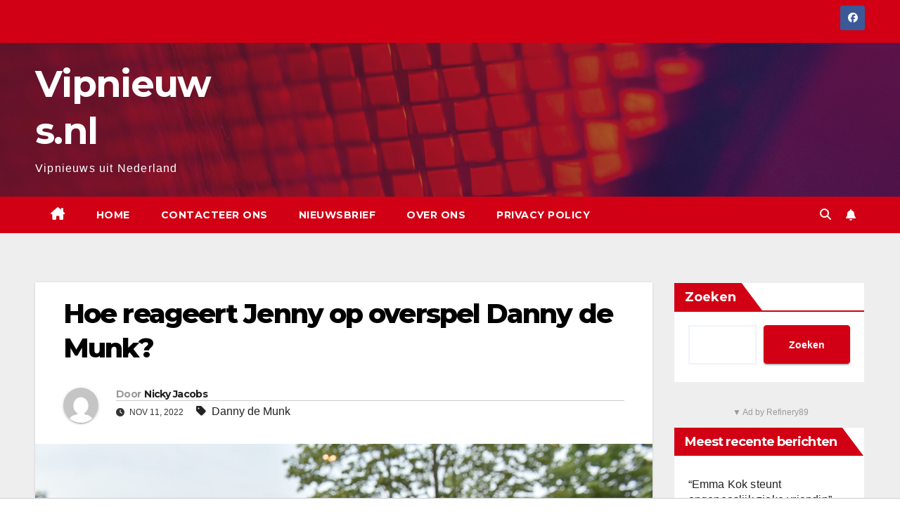

--- FILE ---
content_type: text/html; charset=UTF-8
request_url: https://vipnieuws.nl/hoe-reageert-jenny-op-overspel-danny-de-munk/
body_size: 16298
content:
<!DOCTYPE html>
<html lang="nl-BE">
<head>
<meta charset="UTF-8">
<meta name="viewport" content="width=device-width, initial-scale=1">
<link rel="profile" href="http://gmpg.org/xfn/11">
<meta name='robots' content='index, follow, max-image-preview:large, max-snippet:-1, max-video-preview:-1' />

	<!-- This site is optimized with the Yoast SEO plugin v26.8 - https://yoast.com/product/yoast-seo-wordpress/ -->
	<title>Hoe reageert Jenny op overspel Danny de Munk? - Vipnieuws.nl</title>
	<link rel="canonical" href="https://vipnieuws.nl/hoe-reageert-jenny-op-overspel-danny-de-munk/" />
	<meta property="og:locale" content="nl_BE" />
	<meta property="og:type" content="article" />
	<meta property="og:title" content="Hoe reageert Jenny op overspel Danny de Munk? - Vipnieuws.nl" />
	<meta property="og:description" content="Hoe reageert Jenny op overspel Danny de Munk?" />
	<meta property="og:url" content="https://vipnieuws.nl/hoe-reageert-jenny-op-overspel-danny-de-munk/" />
	<meta property="og:site_name" content="Vipnieuws.nl" />
	<meta property="article:published_time" content="2022-11-11T06:00:00+00:00" />
	<meta property="og:image" content="https://vipnieuws.nl/wp-content/uploads/2022/05/DSC_8464.jpg" />
	<meta property="og:image:width" content="1920" />
	<meta property="og:image:height" content="1282" />
	<meta property="og:image:type" content="image/jpeg" />
	<meta name="author" content="Nicky Jacobs" />
	<meta name="twitter:card" content="summary_large_image" />
	<meta name="twitter:label1" content="Geschreven door" />
	<meta name="twitter:data1" content="Nicky Jacobs" />
	<meta name="twitter:label2" content="Geschatte leestijd" />
	<meta name="twitter:data2" content="1 minuut" />
	<script type="application/ld+json" class="yoast-schema-graph">{"@context":"https://schema.org","@graph":[{"@type":"Article","@id":"https://vipnieuws.nl/hoe-reageert-jenny-op-overspel-danny-de-munk/#article","isPartOf":{"@id":"https://vipnieuws.nl/hoe-reageert-jenny-op-overspel-danny-de-munk/"},"author":{"name":"Nicky Jacobs","@id":"https://vipnieuws.nl/#/schema/person/dffc504e569609f5980eced3b50fb283"},"headline":"Hoe reageert Jenny op overspel Danny de Munk?","datePublished":"2022-11-11T06:00:00+00:00","mainEntityOfPage":{"@id":"https://vipnieuws.nl/hoe-reageert-jenny-op-overspel-danny-de-munk/"},"wordCount":128,"image":{"@id":"https://vipnieuws.nl/hoe-reageert-jenny-op-overspel-danny-de-munk/#primaryimage"},"thumbnailUrl":"https://vipnieuws.nl/wp-content/uploads/2022/05/DSC_8464.jpg","keywords":["Danny de Munk"],"articleSection":["Nieuws"],"inLanguage":"nl-BE"},{"@type":"WebPage","@id":"https://vipnieuws.nl/hoe-reageert-jenny-op-overspel-danny-de-munk/","url":"https://vipnieuws.nl/hoe-reageert-jenny-op-overspel-danny-de-munk/","name":"Hoe reageert Jenny op overspel Danny de Munk? - Vipnieuws.nl","isPartOf":{"@id":"https://vipnieuws.nl/#website"},"primaryImageOfPage":{"@id":"https://vipnieuws.nl/hoe-reageert-jenny-op-overspel-danny-de-munk/#primaryimage"},"image":{"@id":"https://vipnieuws.nl/hoe-reageert-jenny-op-overspel-danny-de-munk/#primaryimage"},"thumbnailUrl":"https://vipnieuws.nl/wp-content/uploads/2022/05/DSC_8464.jpg","datePublished":"2022-11-11T06:00:00+00:00","author":{"@id":"https://vipnieuws.nl/#/schema/person/dffc504e569609f5980eced3b50fb283"},"breadcrumb":{"@id":"https://vipnieuws.nl/hoe-reageert-jenny-op-overspel-danny-de-munk/#breadcrumb"},"inLanguage":"nl-BE","potentialAction":[{"@type":"ReadAction","target":["https://vipnieuws.nl/hoe-reageert-jenny-op-overspel-danny-de-munk/"]}]},{"@type":"ImageObject","inLanguage":"nl-BE","@id":"https://vipnieuws.nl/hoe-reageert-jenny-op-overspel-danny-de-munk/#primaryimage","url":"https://vipnieuws.nl/wp-content/uploads/2022/05/DSC_8464.jpg","contentUrl":"https://vipnieuws.nl/wp-content/uploads/2022/05/DSC_8464.jpg","width":1920,"height":1282,"caption":"Foto: Peter De Smedt"},{"@type":"BreadcrumbList","@id":"https://vipnieuws.nl/hoe-reageert-jenny-op-overspel-danny-de-munk/#breadcrumb","itemListElement":[{"@type":"ListItem","position":1,"name":"Home","item":"https://vipnieuws.nl/"},{"@type":"ListItem","position":2,"name":"Hoe reageert Jenny op overspel Danny de Munk?"}]},{"@type":"WebSite","@id":"https://vipnieuws.nl/#website","url":"https://vipnieuws.nl/","name":"Vipnieuws.nl","description":"Vipnieuws uit Nederland","potentialAction":[{"@type":"SearchAction","target":{"@type":"EntryPoint","urlTemplate":"https://vipnieuws.nl/?s={search_term_string}"},"query-input":{"@type":"PropertyValueSpecification","valueRequired":true,"valueName":"search_term_string"}}],"inLanguage":"nl-BE"},{"@type":"Person","@id":"https://vipnieuws.nl/#/schema/person/dffc504e569609f5980eced3b50fb283","name":"Nicky Jacobs","image":{"@type":"ImageObject","inLanguage":"nl-BE","@id":"https://vipnieuws.nl/#/schema/person/image/","url":"https://secure.gravatar.com/avatar/d32cbc4c5c9957254d20141b85e3bab20261fd94c3f5dc80b9a8739e29c93f2a?s=96&d=mm&r=g","contentUrl":"https://secure.gravatar.com/avatar/d32cbc4c5c9957254d20141b85e3bab20261fd94c3f5dc80b9a8739e29c93f2a?s=96&d=mm&r=g","caption":"Nicky Jacobs"},"description":"Nicky Jacobs zoekt elke dag naar interessant nieuws voor onze website zonder per se de berichten te brengen die alle anderen brengen. Nicky werkt sinds de zomer van 2023 voor deze website.","sameAs":["https://vipnieuws.nl"],"url":"https://vipnieuws.nl/author/vipnieuws-nl/"}]}</script>
	<!-- / Yoast SEO plugin. -->


<link rel='dns-prefetch' href='//fonts.googleapis.com' />
<link rel="alternate" type="application/rss+xml" title="Vipnieuws.nl &raquo; feed" href="https://vipnieuws.nl/feed/" />
<link rel="alternate" type="application/rss+xml" title="Vipnieuws.nl &raquo; reactiesfeed" href="https://vipnieuws.nl/comments/feed/" />
<link rel="alternate" title="oEmbed (JSON)" type="application/json+oembed" href="https://vipnieuws.nl/wp-json/oembed/1.0/embed?url=https%3A%2F%2Fvipnieuws.nl%2Fhoe-reageert-jenny-op-overspel-danny-de-munk%2F" />
<link rel="alternate" title="oEmbed (XML)" type="text/xml+oembed" href="https://vipnieuws.nl/wp-json/oembed/1.0/embed?url=https%3A%2F%2Fvipnieuws.nl%2Fhoe-reageert-jenny-op-overspel-danny-de-munk%2F&#038;format=xml" />
<style id='wp-img-auto-sizes-contain-inline-css'>
img:is([sizes=auto i],[sizes^="auto," i]){contain-intrinsic-size:3000px 1500px}
/*# sourceURL=wp-img-auto-sizes-contain-inline-css */
</style>
<link rel='stylesheet' id='dashicons-css' href='https://vipnieuws.nl/wp-includes/css/dashicons.min.css?ver=6.9' media='all' />
<link rel='stylesheet' id='post-views-counter-frontend-css' href='https://vipnieuws.nl/wp-content/plugins/post-views-counter/css/frontend.min.css?ver=1.5.5' media='all' />
<style id='wp-emoji-styles-inline-css'>

	img.wp-smiley, img.emoji {
		display: inline !important;
		border: none !important;
		box-shadow: none !important;
		height: 1em !important;
		width: 1em !important;
		margin: 0 0.07em !important;
		vertical-align: -0.1em !important;
		background: none !important;
		padding: 0 !important;
	}
/*# sourceURL=wp-emoji-styles-inline-css */
</style>
<style id='wp-block-library-inline-css'>
:root{--wp-block-synced-color:#7a00df;--wp-block-synced-color--rgb:122,0,223;--wp-bound-block-color:var(--wp-block-synced-color);--wp-editor-canvas-background:#ddd;--wp-admin-theme-color:#007cba;--wp-admin-theme-color--rgb:0,124,186;--wp-admin-theme-color-darker-10:#006ba1;--wp-admin-theme-color-darker-10--rgb:0,107,160.5;--wp-admin-theme-color-darker-20:#005a87;--wp-admin-theme-color-darker-20--rgb:0,90,135;--wp-admin-border-width-focus:2px}@media (min-resolution:192dpi){:root{--wp-admin-border-width-focus:1.5px}}.wp-element-button{cursor:pointer}:root .has-very-light-gray-background-color{background-color:#eee}:root .has-very-dark-gray-background-color{background-color:#313131}:root .has-very-light-gray-color{color:#eee}:root .has-very-dark-gray-color{color:#313131}:root .has-vivid-green-cyan-to-vivid-cyan-blue-gradient-background{background:linear-gradient(135deg,#00d084,#0693e3)}:root .has-purple-crush-gradient-background{background:linear-gradient(135deg,#34e2e4,#4721fb 50%,#ab1dfe)}:root .has-hazy-dawn-gradient-background{background:linear-gradient(135deg,#faaca8,#dad0ec)}:root .has-subdued-olive-gradient-background{background:linear-gradient(135deg,#fafae1,#67a671)}:root .has-atomic-cream-gradient-background{background:linear-gradient(135deg,#fdd79a,#004a59)}:root .has-nightshade-gradient-background{background:linear-gradient(135deg,#330968,#31cdcf)}:root .has-midnight-gradient-background{background:linear-gradient(135deg,#020381,#2874fc)}:root{--wp--preset--font-size--normal:16px;--wp--preset--font-size--huge:42px}.has-regular-font-size{font-size:1em}.has-larger-font-size{font-size:2.625em}.has-normal-font-size{font-size:var(--wp--preset--font-size--normal)}.has-huge-font-size{font-size:var(--wp--preset--font-size--huge)}.has-text-align-center{text-align:center}.has-text-align-left{text-align:left}.has-text-align-right{text-align:right}.has-fit-text{white-space:nowrap!important}#end-resizable-editor-section{display:none}.aligncenter{clear:both}.items-justified-left{justify-content:flex-start}.items-justified-center{justify-content:center}.items-justified-right{justify-content:flex-end}.items-justified-space-between{justify-content:space-between}.screen-reader-text{border:0;clip-path:inset(50%);height:1px;margin:-1px;overflow:hidden;padding:0;position:absolute;width:1px;word-wrap:normal!important}.screen-reader-text:focus{background-color:#ddd;clip-path:none;color:#444;display:block;font-size:1em;height:auto;left:5px;line-height:normal;padding:15px 23px 14px;text-decoration:none;top:5px;width:auto;z-index:100000}html :where(.has-border-color){border-style:solid}html :where([style*=border-top-color]){border-top-style:solid}html :where([style*=border-right-color]){border-right-style:solid}html :where([style*=border-bottom-color]){border-bottom-style:solid}html :where([style*=border-left-color]){border-left-style:solid}html :where([style*=border-width]){border-style:solid}html :where([style*=border-top-width]){border-top-style:solid}html :where([style*=border-right-width]){border-right-style:solid}html :where([style*=border-bottom-width]){border-bottom-style:solid}html :where([style*=border-left-width]){border-left-style:solid}html :where(img[class*=wp-image-]){height:auto;max-width:100%}:where(figure){margin:0 0 1em}html :where(.is-position-sticky){--wp-admin--admin-bar--position-offset:var(--wp-admin--admin-bar--height,0px)}@media screen and (max-width:600px){html :where(.is-position-sticky){--wp-admin--admin-bar--position-offset:0px}}

/*# sourceURL=wp-block-library-inline-css */
</style><style id='wp-block-heading-inline-css'>
h1:where(.wp-block-heading).has-background,h2:where(.wp-block-heading).has-background,h3:where(.wp-block-heading).has-background,h4:where(.wp-block-heading).has-background,h5:where(.wp-block-heading).has-background,h6:where(.wp-block-heading).has-background{padding:1.25em 2.375em}h1.has-text-align-left[style*=writing-mode]:where([style*=vertical-lr]),h1.has-text-align-right[style*=writing-mode]:where([style*=vertical-rl]),h2.has-text-align-left[style*=writing-mode]:where([style*=vertical-lr]),h2.has-text-align-right[style*=writing-mode]:where([style*=vertical-rl]),h3.has-text-align-left[style*=writing-mode]:where([style*=vertical-lr]),h3.has-text-align-right[style*=writing-mode]:where([style*=vertical-rl]),h4.has-text-align-left[style*=writing-mode]:where([style*=vertical-lr]),h4.has-text-align-right[style*=writing-mode]:where([style*=vertical-rl]),h5.has-text-align-left[style*=writing-mode]:where([style*=vertical-lr]),h5.has-text-align-right[style*=writing-mode]:where([style*=vertical-rl]),h6.has-text-align-left[style*=writing-mode]:where([style*=vertical-lr]),h6.has-text-align-right[style*=writing-mode]:where([style*=vertical-rl]){rotate:180deg}
/*# sourceURL=https://vipnieuws.nl/wp-includes/blocks/heading/style.min.css */
</style>
<style id='wp-block-latest-posts-inline-css'>
.wp-block-latest-posts{box-sizing:border-box}.wp-block-latest-posts.alignleft{margin-right:2em}.wp-block-latest-posts.alignright{margin-left:2em}.wp-block-latest-posts.wp-block-latest-posts__list{list-style:none}.wp-block-latest-posts.wp-block-latest-posts__list li{clear:both;overflow-wrap:break-word}.wp-block-latest-posts.is-grid{display:flex;flex-wrap:wrap}.wp-block-latest-posts.is-grid li{margin:0 1.25em 1.25em 0;width:100%}@media (min-width:600px){.wp-block-latest-posts.columns-2 li{width:calc(50% - .625em)}.wp-block-latest-posts.columns-2 li:nth-child(2n){margin-right:0}.wp-block-latest-posts.columns-3 li{width:calc(33.33333% - .83333em)}.wp-block-latest-posts.columns-3 li:nth-child(3n){margin-right:0}.wp-block-latest-posts.columns-4 li{width:calc(25% - .9375em)}.wp-block-latest-posts.columns-4 li:nth-child(4n){margin-right:0}.wp-block-latest-posts.columns-5 li{width:calc(20% - 1em)}.wp-block-latest-posts.columns-5 li:nth-child(5n){margin-right:0}.wp-block-latest-posts.columns-6 li{width:calc(16.66667% - 1.04167em)}.wp-block-latest-posts.columns-6 li:nth-child(6n){margin-right:0}}:root :where(.wp-block-latest-posts.is-grid){padding:0}:root :where(.wp-block-latest-posts.wp-block-latest-posts__list){padding-left:0}.wp-block-latest-posts__post-author,.wp-block-latest-posts__post-date{display:block;font-size:.8125em}.wp-block-latest-posts__post-excerpt,.wp-block-latest-posts__post-full-content{margin-bottom:1em;margin-top:.5em}.wp-block-latest-posts__featured-image a{display:inline-block}.wp-block-latest-posts__featured-image img{height:auto;max-width:100%;width:auto}.wp-block-latest-posts__featured-image.alignleft{float:left;margin-right:1em}.wp-block-latest-posts__featured-image.alignright{float:right;margin-left:1em}.wp-block-latest-posts__featured-image.aligncenter{margin-bottom:1em;text-align:center}
/*# sourceURL=https://vipnieuws.nl/wp-includes/blocks/latest-posts/style.min.css */
</style>
<style id='wp-block-search-inline-css'>
.wp-block-search__button{margin-left:10px;word-break:normal}.wp-block-search__button.has-icon{line-height:0}.wp-block-search__button svg{height:1.25em;min-height:24px;min-width:24px;width:1.25em;fill:currentColor;vertical-align:text-bottom}:where(.wp-block-search__button){border:1px solid #ccc;padding:6px 10px}.wp-block-search__inside-wrapper{display:flex;flex:auto;flex-wrap:nowrap;max-width:100%}.wp-block-search__label{width:100%}.wp-block-search.wp-block-search__button-only .wp-block-search__button{box-sizing:border-box;display:flex;flex-shrink:0;justify-content:center;margin-left:0;max-width:100%}.wp-block-search.wp-block-search__button-only .wp-block-search__inside-wrapper{min-width:0!important;transition-property:width}.wp-block-search.wp-block-search__button-only .wp-block-search__input{flex-basis:100%;transition-duration:.3s}.wp-block-search.wp-block-search__button-only.wp-block-search__searchfield-hidden,.wp-block-search.wp-block-search__button-only.wp-block-search__searchfield-hidden .wp-block-search__inside-wrapper{overflow:hidden}.wp-block-search.wp-block-search__button-only.wp-block-search__searchfield-hidden .wp-block-search__input{border-left-width:0!important;border-right-width:0!important;flex-basis:0;flex-grow:0;margin:0;min-width:0!important;padding-left:0!important;padding-right:0!important;width:0!important}:where(.wp-block-search__input){appearance:none;border:1px solid #949494;flex-grow:1;font-family:inherit;font-size:inherit;font-style:inherit;font-weight:inherit;letter-spacing:inherit;line-height:inherit;margin-left:0;margin-right:0;min-width:3rem;padding:8px;text-decoration:unset!important;text-transform:inherit}:where(.wp-block-search__button-inside .wp-block-search__inside-wrapper){background-color:#fff;border:1px solid #949494;box-sizing:border-box;padding:4px}:where(.wp-block-search__button-inside .wp-block-search__inside-wrapper) .wp-block-search__input{border:none;border-radius:0;padding:0 4px}:where(.wp-block-search__button-inside .wp-block-search__inside-wrapper) .wp-block-search__input:focus{outline:none}:where(.wp-block-search__button-inside .wp-block-search__inside-wrapper) :where(.wp-block-search__button){padding:4px 8px}.wp-block-search.aligncenter .wp-block-search__inside-wrapper{margin:auto}.wp-block[data-align=right] .wp-block-search.wp-block-search__button-only .wp-block-search__inside-wrapper{float:right}
/*# sourceURL=https://vipnieuws.nl/wp-includes/blocks/search/style.min.css */
</style>
<style id='wp-block-search-theme-inline-css'>
.wp-block-search .wp-block-search__label{font-weight:700}.wp-block-search__button{border:1px solid #ccc;padding:.375em .625em}
/*# sourceURL=https://vipnieuws.nl/wp-includes/blocks/search/theme.min.css */
</style>
<style id='wp-block-group-inline-css'>
.wp-block-group{box-sizing:border-box}:where(.wp-block-group.wp-block-group-is-layout-constrained){position:relative}
/*# sourceURL=https://vipnieuws.nl/wp-includes/blocks/group/style.min.css */
</style>
<style id='wp-block-group-theme-inline-css'>
:where(.wp-block-group.has-background){padding:1.25em 2.375em}
/*# sourceURL=https://vipnieuws.nl/wp-includes/blocks/group/theme.min.css */
</style>
<style id='wp-block-paragraph-inline-css'>
.is-small-text{font-size:.875em}.is-regular-text{font-size:1em}.is-large-text{font-size:2.25em}.is-larger-text{font-size:3em}.has-drop-cap:not(:focus):first-letter{float:left;font-size:8.4em;font-style:normal;font-weight:100;line-height:.68;margin:.05em .1em 0 0;text-transform:uppercase}body.rtl .has-drop-cap:not(:focus):first-letter{float:none;margin-left:.1em}p.has-drop-cap.has-background{overflow:hidden}:root :where(p.has-background){padding:1.25em 2.375em}:where(p.has-text-color:not(.has-link-color)) a{color:inherit}p.has-text-align-left[style*="writing-mode:vertical-lr"],p.has-text-align-right[style*="writing-mode:vertical-rl"]{rotate:180deg}
/*# sourceURL=https://vipnieuws.nl/wp-includes/blocks/paragraph/style.min.css */
</style>
<style id='global-styles-inline-css'>
:root{--wp--preset--aspect-ratio--square: 1;--wp--preset--aspect-ratio--4-3: 4/3;--wp--preset--aspect-ratio--3-4: 3/4;--wp--preset--aspect-ratio--3-2: 3/2;--wp--preset--aspect-ratio--2-3: 2/3;--wp--preset--aspect-ratio--16-9: 16/9;--wp--preset--aspect-ratio--9-16: 9/16;--wp--preset--color--black: #000000;--wp--preset--color--cyan-bluish-gray: #abb8c3;--wp--preset--color--white: #ffffff;--wp--preset--color--pale-pink: #f78da7;--wp--preset--color--vivid-red: #cf2e2e;--wp--preset--color--luminous-vivid-orange: #ff6900;--wp--preset--color--luminous-vivid-amber: #fcb900;--wp--preset--color--light-green-cyan: #7bdcb5;--wp--preset--color--vivid-green-cyan: #00d084;--wp--preset--color--pale-cyan-blue: #8ed1fc;--wp--preset--color--vivid-cyan-blue: #0693e3;--wp--preset--color--vivid-purple: #9b51e0;--wp--preset--gradient--vivid-cyan-blue-to-vivid-purple: linear-gradient(135deg,rgb(6,147,227) 0%,rgb(155,81,224) 100%);--wp--preset--gradient--light-green-cyan-to-vivid-green-cyan: linear-gradient(135deg,rgb(122,220,180) 0%,rgb(0,208,130) 100%);--wp--preset--gradient--luminous-vivid-amber-to-luminous-vivid-orange: linear-gradient(135deg,rgb(252,185,0) 0%,rgb(255,105,0) 100%);--wp--preset--gradient--luminous-vivid-orange-to-vivid-red: linear-gradient(135deg,rgb(255,105,0) 0%,rgb(207,46,46) 100%);--wp--preset--gradient--very-light-gray-to-cyan-bluish-gray: linear-gradient(135deg,rgb(238,238,238) 0%,rgb(169,184,195) 100%);--wp--preset--gradient--cool-to-warm-spectrum: linear-gradient(135deg,rgb(74,234,220) 0%,rgb(151,120,209) 20%,rgb(207,42,186) 40%,rgb(238,44,130) 60%,rgb(251,105,98) 80%,rgb(254,248,76) 100%);--wp--preset--gradient--blush-light-purple: linear-gradient(135deg,rgb(255,206,236) 0%,rgb(152,150,240) 100%);--wp--preset--gradient--blush-bordeaux: linear-gradient(135deg,rgb(254,205,165) 0%,rgb(254,45,45) 50%,rgb(107,0,62) 100%);--wp--preset--gradient--luminous-dusk: linear-gradient(135deg,rgb(255,203,112) 0%,rgb(199,81,192) 50%,rgb(65,88,208) 100%);--wp--preset--gradient--pale-ocean: linear-gradient(135deg,rgb(255,245,203) 0%,rgb(182,227,212) 50%,rgb(51,167,181) 100%);--wp--preset--gradient--electric-grass: linear-gradient(135deg,rgb(202,248,128) 0%,rgb(113,206,126) 100%);--wp--preset--gradient--midnight: linear-gradient(135deg,rgb(2,3,129) 0%,rgb(40,116,252) 100%);--wp--preset--font-size--small: 13px;--wp--preset--font-size--medium: 20px;--wp--preset--font-size--large: 36px;--wp--preset--font-size--x-large: 42px;--wp--preset--spacing--20: 0.44rem;--wp--preset--spacing--30: 0.67rem;--wp--preset--spacing--40: 1rem;--wp--preset--spacing--50: 1.5rem;--wp--preset--spacing--60: 2.25rem;--wp--preset--spacing--70: 3.38rem;--wp--preset--spacing--80: 5.06rem;--wp--preset--shadow--natural: 6px 6px 9px rgba(0, 0, 0, 0.2);--wp--preset--shadow--deep: 12px 12px 50px rgba(0, 0, 0, 0.4);--wp--preset--shadow--sharp: 6px 6px 0px rgba(0, 0, 0, 0.2);--wp--preset--shadow--outlined: 6px 6px 0px -3px rgb(255, 255, 255), 6px 6px rgb(0, 0, 0);--wp--preset--shadow--crisp: 6px 6px 0px rgb(0, 0, 0);}:root :where(.is-layout-flow) > :first-child{margin-block-start: 0;}:root :where(.is-layout-flow) > :last-child{margin-block-end: 0;}:root :where(.is-layout-flow) > *{margin-block-start: 24px;margin-block-end: 0;}:root :where(.is-layout-constrained) > :first-child{margin-block-start: 0;}:root :where(.is-layout-constrained) > :last-child{margin-block-end: 0;}:root :where(.is-layout-constrained) > *{margin-block-start: 24px;margin-block-end: 0;}:root :where(.is-layout-flex){gap: 24px;}:root :where(.is-layout-grid){gap: 24px;}body .is-layout-flex{display: flex;}.is-layout-flex{flex-wrap: wrap;align-items: center;}.is-layout-flex > :is(*, div){margin: 0;}body .is-layout-grid{display: grid;}.is-layout-grid > :is(*, div){margin: 0;}.has-black-color{color: var(--wp--preset--color--black) !important;}.has-cyan-bluish-gray-color{color: var(--wp--preset--color--cyan-bluish-gray) !important;}.has-white-color{color: var(--wp--preset--color--white) !important;}.has-pale-pink-color{color: var(--wp--preset--color--pale-pink) !important;}.has-vivid-red-color{color: var(--wp--preset--color--vivid-red) !important;}.has-luminous-vivid-orange-color{color: var(--wp--preset--color--luminous-vivid-orange) !important;}.has-luminous-vivid-amber-color{color: var(--wp--preset--color--luminous-vivid-amber) !important;}.has-light-green-cyan-color{color: var(--wp--preset--color--light-green-cyan) !important;}.has-vivid-green-cyan-color{color: var(--wp--preset--color--vivid-green-cyan) !important;}.has-pale-cyan-blue-color{color: var(--wp--preset--color--pale-cyan-blue) !important;}.has-vivid-cyan-blue-color{color: var(--wp--preset--color--vivid-cyan-blue) !important;}.has-vivid-purple-color{color: var(--wp--preset--color--vivid-purple) !important;}.has-black-background-color{background-color: var(--wp--preset--color--black) !important;}.has-cyan-bluish-gray-background-color{background-color: var(--wp--preset--color--cyan-bluish-gray) !important;}.has-white-background-color{background-color: var(--wp--preset--color--white) !important;}.has-pale-pink-background-color{background-color: var(--wp--preset--color--pale-pink) !important;}.has-vivid-red-background-color{background-color: var(--wp--preset--color--vivid-red) !important;}.has-luminous-vivid-orange-background-color{background-color: var(--wp--preset--color--luminous-vivid-orange) !important;}.has-luminous-vivid-amber-background-color{background-color: var(--wp--preset--color--luminous-vivid-amber) !important;}.has-light-green-cyan-background-color{background-color: var(--wp--preset--color--light-green-cyan) !important;}.has-vivid-green-cyan-background-color{background-color: var(--wp--preset--color--vivid-green-cyan) !important;}.has-pale-cyan-blue-background-color{background-color: var(--wp--preset--color--pale-cyan-blue) !important;}.has-vivid-cyan-blue-background-color{background-color: var(--wp--preset--color--vivid-cyan-blue) !important;}.has-vivid-purple-background-color{background-color: var(--wp--preset--color--vivid-purple) !important;}.has-black-border-color{border-color: var(--wp--preset--color--black) !important;}.has-cyan-bluish-gray-border-color{border-color: var(--wp--preset--color--cyan-bluish-gray) !important;}.has-white-border-color{border-color: var(--wp--preset--color--white) !important;}.has-pale-pink-border-color{border-color: var(--wp--preset--color--pale-pink) !important;}.has-vivid-red-border-color{border-color: var(--wp--preset--color--vivid-red) !important;}.has-luminous-vivid-orange-border-color{border-color: var(--wp--preset--color--luminous-vivid-orange) !important;}.has-luminous-vivid-amber-border-color{border-color: var(--wp--preset--color--luminous-vivid-amber) !important;}.has-light-green-cyan-border-color{border-color: var(--wp--preset--color--light-green-cyan) !important;}.has-vivid-green-cyan-border-color{border-color: var(--wp--preset--color--vivid-green-cyan) !important;}.has-pale-cyan-blue-border-color{border-color: var(--wp--preset--color--pale-cyan-blue) !important;}.has-vivid-cyan-blue-border-color{border-color: var(--wp--preset--color--vivid-cyan-blue) !important;}.has-vivid-purple-border-color{border-color: var(--wp--preset--color--vivid-purple) !important;}.has-vivid-cyan-blue-to-vivid-purple-gradient-background{background: var(--wp--preset--gradient--vivid-cyan-blue-to-vivid-purple) !important;}.has-light-green-cyan-to-vivid-green-cyan-gradient-background{background: var(--wp--preset--gradient--light-green-cyan-to-vivid-green-cyan) !important;}.has-luminous-vivid-amber-to-luminous-vivid-orange-gradient-background{background: var(--wp--preset--gradient--luminous-vivid-amber-to-luminous-vivid-orange) !important;}.has-luminous-vivid-orange-to-vivid-red-gradient-background{background: var(--wp--preset--gradient--luminous-vivid-orange-to-vivid-red) !important;}.has-very-light-gray-to-cyan-bluish-gray-gradient-background{background: var(--wp--preset--gradient--very-light-gray-to-cyan-bluish-gray) !important;}.has-cool-to-warm-spectrum-gradient-background{background: var(--wp--preset--gradient--cool-to-warm-spectrum) !important;}.has-blush-light-purple-gradient-background{background: var(--wp--preset--gradient--blush-light-purple) !important;}.has-blush-bordeaux-gradient-background{background: var(--wp--preset--gradient--blush-bordeaux) !important;}.has-luminous-dusk-gradient-background{background: var(--wp--preset--gradient--luminous-dusk) !important;}.has-pale-ocean-gradient-background{background: var(--wp--preset--gradient--pale-ocean) !important;}.has-electric-grass-gradient-background{background: var(--wp--preset--gradient--electric-grass) !important;}.has-midnight-gradient-background{background: var(--wp--preset--gradient--midnight) !important;}.has-small-font-size{font-size: var(--wp--preset--font-size--small) !important;}.has-medium-font-size{font-size: var(--wp--preset--font-size--medium) !important;}.has-large-font-size{font-size: var(--wp--preset--font-size--large) !important;}.has-x-large-font-size{font-size: var(--wp--preset--font-size--x-large) !important;}
/*# sourceURL=global-styles-inline-css */
</style>

<style id='classic-theme-styles-inline-css'>
/*! This file is auto-generated */
.wp-block-button__link{color:#fff;background-color:#32373c;border-radius:9999px;box-shadow:none;text-decoration:none;padding:calc(.667em + 2px) calc(1.333em + 2px);font-size:1.125em}.wp-block-file__button{background:#32373c;color:#fff;text-decoration:none}
/*# sourceURL=/wp-includes/css/classic-themes.min.css */
</style>
<link rel='stylesheet' id='contact-form-7-css' href='https://vipnieuws.nl/wp-content/plugins/contact-form-7/includes/css/styles.css?ver=6.1.4' media='all' />
<link rel='stylesheet' id='poll-maker-ays-css' href='https://vipnieuws.nl/wp-content/plugins/poll-maker/public/css/poll-maker-ays-public.css?ver=6.2.0' media='all' />
<link rel='stylesheet' id='newsup-fonts-css' href='//fonts.googleapis.com/css?family=Montserrat%3A400%2C500%2C700%2C800%7CWork%2BSans%3A300%2C400%2C500%2C600%2C700%2C800%2C900%26display%3Dswap&#038;subset=latin%2Clatin-ext' media='all' />
<link rel='stylesheet' id='bootstrap-css' href='https://vipnieuws.nl/wp-content/themes/newsup/css/bootstrap.css?ver=6.9' media='all' />
<link rel='stylesheet' id='newsup-style-css' href='https://vipnieuws.nl/wp-content/themes/newsberg/style.css?ver=6.9' media='all' />
<link rel='stylesheet' id='font-awesome-5-all-css' href='https://vipnieuws.nl/wp-content/themes/newsup/css/font-awesome/css/all.min.css?ver=6.9' media='all' />
<link rel='stylesheet' id='font-awesome-4-shim-css' href='https://vipnieuws.nl/wp-content/themes/newsup/css/font-awesome/css/v4-shims.min.css?ver=6.9' media='all' />
<link rel='stylesheet' id='owl-carousel-css' href='https://vipnieuws.nl/wp-content/themes/newsup/css/owl.carousel.css?ver=6.9' media='all' />
<link rel='stylesheet' id='smartmenus-css' href='https://vipnieuws.nl/wp-content/themes/newsup/css/jquery.smartmenus.bootstrap.css?ver=6.9' media='all' />
<link rel='stylesheet' id='newsup-custom-css-css' href='https://vipnieuws.nl/wp-content/themes/newsup/inc/ansar/customize/css/customizer.css?ver=1.0' media='all' />
<link rel='stylesheet' id='newsup-style-parent-css' href='https://vipnieuws.nl/wp-content/themes/newsup/style.css?ver=6.9' media='all' />
<link rel='stylesheet' id='newsberg-style-css' href='https://vipnieuws.nl/wp-content/themes/newsberg/style.css?ver=1.0' media='all' />
<link rel='stylesheet' id='newsberg-default-css-css' href='https://vipnieuws.nl/wp-content/themes/newsberg/css/colors/default.css?ver=6.9' media='all' />
<script id="post-views-counter-frontend-js-before">
var pvcArgsFrontend = {"mode":"rest_api","postID":2774,"requestURL":"https:\/\/vipnieuws.nl\/wp-json\/post-views-counter\/view-post\/2774","nonce":"f8e758b540","dataStorage":"cookies","multisite":false,"path":"\/","domain":""};

//# sourceURL=post-views-counter-frontend-js-before
</script>
<script src="https://vipnieuws.nl/wp-content/plugins/post-views-counter/js/frontend.min.js?ver=1.5.5" id="post-views-counter-frontend-js"></script>
<script src="https://vipnieuws.nl/wp-includes/js/jquery/jquery.min.js?ver=3.7.1" id="jquery-core-js"></script>
<script src="https://vipnieuws.nl/wp-includes/js/jquery/jquery-migrate.min.js?ver=3.4.1" id="jquery-migrate-js"></script>
<script src="https://vipnieuws.nl/wp-content/plugins/links-auto-replacer/public/js/lar-public.js?ver=2.0.0" id="links-auto-replacer-js"></script>
<script src="https://vipnieuws.nl/wp-content/themes/newsup/js/navigation.js?ver=6.9" id="newsup-navigation-js"></script>
<script src="https://vipnieuws.nl/wp-content/themes/newsup/js/bootstrap.js?ver=6.9" id="bootstrap-js"></script>
<script src="https://vipnieuws.nl/wp-content/themes/newsup/js/owl.carousel.min.js?ver=6.9" id="owl-carousel-min-js"></script>
<script src="https://vipnieuws.nl/wp-content/themes/newsup/js/jquery.smartmenus.js?ver=6.9" id="smartmenus-js-js"></script>
<script src="https://vipnieuws.nl/wp-content/themes/newsup/js/jquery.smartmenus.bootstrap.js?ver=6.9" id="bootstrap-smartmenus-js-js"></script>
<script src="https://vipnieuws.nl/wp-content/themes/newsup/js/jquery.marquee.js?ver=6.9" id="newsup-marquee-js-js"></script>
<script src="https://vipnieuws.nl/wp-content/themes/newsup/js/main.js?ver=6.9" id="newsup-main-js-js"></script>
<link rel="https://api.w.org/" href="https://vipnieuws.nl/wp-json/" /><link rel="alternate" title="JSON" type="application/json" href="https://vipnieuws.nl/wp-json/wp/v2/posts/2774" /><link rel="EditURI" type="application/rsd+xml" title="RSD" href="https://vipnieuws.nl/xmlrpc.php?rsd" />
<meta name="generator" content="WordPress 6.9" />
<link rel='shortlink' href='https://vipnieuws.nl/?p=2774' />
<style> .lar_social_share_icon{
 				margin: 2px;
 				}</style> 
<style type="text/css" id="custom-background-css">
    .wrapper { background-color: #eee; }
</style>
    <style type="text/css">
            body .site-title a,
        body .site-description {
            color: ##143745;
        }

        .site-branding-text .site-title a {
                font-size: 52px;
            }

            @media only screen and (max-width: 640px) {
                .site-branding-text .site-title a {
                    font-size: 40px;

                }
            }

            @media only screen and (max-width: 375px) {
                .site-branding-text .site-title a {
                    font-size: 32px;

                }
            }

        </style>
    <script async src="https://tags.refinery89.com/v2/vipnieuwsnl.js"></script>

<!-- Google tag (gtag.js) -->
<script async src="https://www.googletagmanager.com/gtag/js?id=G-F85671EYYL"></script>
<script>
  window.dataLayer = window.dataLayer || [];
  function gtag(){dataLayer.push(arguments);}
  gtag('js', new Date());

  gtag('config', 'G-F85671EYYL');
</script>


</head>
<body class="wp-singular post-template-default single single-post postid-2774 single-format-standard wp-embed-responsive wp-theme-newsup wp-child-theme-newsberg ta-hide-date-author-in-list" >
<div id="page" class="site">
<a class="skip-link screen-reader-text" href="#content">
Spring naar de inhoud</a>
    <div class="wrapper" id="custom-background-css">
        <header class="mg-headwidget">
            <!--==================== TOP BAR ====================-->

            <div class="mg-head-detail hidden-xs">
    <div class="container-fluid">
        <div class="row align-items-center">
            <div class="col-md-6 col-xs-12">
                <ul class="info-left">
                                    </ul>
            </div>
            <div class="col-md-6 col-xs-12">
                <ul class="mg-social info-right">
                            <li>
            <a  target="_blank"  href="https://www.facebook.com/vipnieuwsnl">
                <span class="icon-soci facebook">
                    <i class="fab fa-facebook"></i>
                </span> 
            </a>
        </li>
                        </ul>
            </div>
        </div>
    </div>
</div>
            <div class="clearfix"></div>
                        <div class="mg-nav-widget-area-back" style='background-image: url("https://vipnieuws.nl/wp-content/themes/newsberg/images/head-back.jpg" );'>
                        <div class="overlay">
              <div class="inner"  style="background-color:rgba(32,47,91,0.4);" > 
                <div class="container-fluid">
                    <div class="mg-nav-widget-area">
                        <div class="row align-items-center">
                                                        <div class="col-md-3 col-sm-4 text-center-xs">
                                                                <div class="navbar-header">
                                                                <div class="site-branding-text">
                                                                <p class="site-title"> <a href="https://vipnieuws.nl/" rel="home">Vipnieuws.nl</a></p>
                                                                <p class="site-description">Vipnieuws uit Nederland</p>
                                </div>
                                                              </div>
                            </div>
                           
                        </div>
                    </div>
                </div>
              </div>
              </div>
          </div>
    <div class="mg-menu-full">
      <nav class="navbar navbar-expand-lg navbar-wp">
        <div class="container-fluid">
          <!-- Right nav -->
                    <div class="m-header align-items-center">
                                                <a class="mobilehomebtn" href="https://vipnieuws.nl"><span class="fas fa-home"></span></a>
                        <!-- navbar-toggle -->
                        <button class="navbar-toggler mx-auto" type="button" data-toggle="collapse" data-target="#navbar-wp" aria-controls="navbarSupportedContent" aria-expanded="false" aria-label="Toggle navigation">
                          <i class="fas fa-bars"></i>
                        </button>
                        <!-- /navbar-toggle -->
                                                <div class="dropdown show mg-search-box pr-2">
                            <a class="dropdown-toggle msearch ml-auto" href="#" role="button" id="dropdownMenuLink" data-toggle="dropdown" aria-haspopup="true" aria-expanded="false">
                               <i class="fas fa-search"></i>
                            </a> 
                            <div class="dropdown-menu searchinner" aria-labelledby="dropdownMenuLink">
                                <form role="search" method="get" id="searchform" action="https://vipnieuws.nl/">
  <div class="input-group">
    <input type="search" class="form-control" placeholder="Zoeken" value="" name="s" />
    <span class="input-group-btn btn-default">
    <button type="submit" class="btn"> <i class="fas fa-search"></i> </button>
    </span> </div>
</form>                            </div>
                        </div>
                                              
                    </div>
                    <!-- /Right nav -->
         
          
                  <div class="collapse navbar-collapse" id="navbar-wp">
                  	<div class="d-md-block">
                  <ul id="menu-main-menu" class="nav navbar-nav mr-auto"><li class="active home"><a class="homebtn" href="https://vipnieuws.nl"><span class='fa-solid fa-house-chimney'></span></a></li><li id="menu-item-2830" class="menu-item menu-item-type-custom menu-item-object-custom menu-item-home menu-item-2830"><a class="nav-link" title="Home" href="https://vipnieuws.nl/">Home</a></li>
<li id="menu-item-2832" class="menu-item menu-item-type-post_type menu-item-object-page menu-item-2832"><a class="nav-link" title="Contacteer ons" href="https://vipnieuws.nl/contacteer-ons/">Contacteer ons</a></li>
<li id="menu-item-2833" class="menu-item menu-item-type-post_type menu-item-object-page menu-item-2833"><a class="nav-link" title="Nieuwsbrief" href="https://vipnieuws.nl/nieuwsbrief/">Nieuwsbrief</a></li>
<li id="menu-item-2834" class="menu-item menu-item-type-post_type menu-item-object-page menu-item-2834"><a class="nav-link" title="Over ons" href="https://vipnieuws.nl/over-ons/">Over ons</a></li>
<li id="menu-item-2831" class="menu-item menu-item-type-post_type menu-item-object-page menu-item-privacy-policy menu-item-2831"><a class="nav-link" title="Privacy Policy" href="https://vipnieuws.nl/privacy-policy/">Privacy Policy</a></li>
</ul>        				</div>		
              		</div>

                    <!-- Right nav -->
                    <div class="desk-header d-lg-flex pl-3 ml-auto my-2 my-lg-0 position-relative align-items-center">
                        <!-- /navbar-toggle -->
                                                <div class="dropdown show mg-search-box pr-2">
                            

                            <a class="dropdown-toggle msearch ml-auto" href="#" role="button" id="dropdownMenuLink" data-toggle="dropdown" aria-haspopup="true" aria-expanded="false">
                               <i class="fas fa-search"></i>
                            </a>

                            <div class="dropdown-menu searchinner" aria-labelledby="dropdownMenuLink">
                                <form role="search" method="get" id="searchform" action="https://vipnieuws.nl/">
  <div class="input-group">
    <input type="search" class="form-control" placeholder="Zoeken" value="" name="s" />
    <span class="input-group-btn btn-default">
    <button type="submit" class="btn"> <i class="fas fa-search"></i> </button>
    </span> </div>
</form>                            </div>
                        </div>
                                              <a href="" class="btn-bell btn-theme mx-2"><i class="fa fa-bell"></i></a>
                                        </div>
                    <!-- /Right nav -->
          </div>
      </nav> <!-- /Navigation -->
    </div>
</header>
<div class="clearfix"></div>
 <!-- =========================
     Page Content Section      
============================== -->
<main id="content">
    <!--container-->
    <div class="container-fluid">
      <!--row-->
      <div class="row">
        <!--col-md-->
                                                <div class="col-md-9">
                    		                  <div class="mg-blog-post-box"> 
              <div class="mg-header">
                                <h1 class="title single"> <a title="Permalink naar: Hoe reageert Jenny op overspel Danny de Munk?">
                  Hoe reageert Jenny op overspel Danny de Munk?</a>
                </h1>

                <div class="media mg-info-author-block"> 
                                    <a class="mg-author-pic" href="https://vipnieuws.nl/author/vipnieuws-nl/"> <img alt='' src='https://secure.gravatar.com/avatar/d32cbc4c5c9957254d20141b85e3bab20261fd94c3f5dc80b9a8739e29c93f2a?s=150&#038;d=mm&#038;r=g' srcset='https://secure.gravatar.com/avatar/d32cbc4c5c9957254d20141b85e3bab20261fd94c3f5dc80b9a8739e29c93f2a?s=300&#038;d=mm&#038;r=g 2x' class='avatar avatar-150 photo' height='150' width='150' decoding='async'/> </a>
                                  <div class="media-body">
                                        <h4 class="media-heading"><span>Door</span><a href="https://vipnieuws.nl/author/vipnieuws-nl/">Nicky Jacobs</a></h4>
                                                            <span class="mg-blog-date"><i class="fas fa-clock"></i> 
                      nov 11, 2022</span>
                                        <span class="newsup-tags"><i class="fas fa-tag"></i>
                      <a href="https://vipnieuws.nl/hoe-reageert-jenny-op-overspel-danny-de-munk/"><a href="https://vipnieuws.nl/tag/danny-de-munk/" rel="tag">Danny de Munk</a></a>
                    </span>
                                    </div>
                </div>
              </div>
              <img width="1920" height="1282" src="https://vipnieuws.nl/wp-content/uploads/2022/05/DSC_8464.jpg" class="img-fluid wp-post-image" alt="" decoding="async" fetchpriority="high" srcset="https://vipnieuws.nl/wp-content/uploads/2022/05/DSC_8464.jpg 1920w, https://vipnieuws.nl/wp-content/uploads/2022/05/DSC_8464-300x200.jpg 300w, https://vipnieuws.nl/wp-content/uploads/2022/05/DSC_8464-1024x684.jpg 1024w, https://vipnieuws.nl/wp-content/uploads/2022/05/DSC_8464-768x513.jpg 768w, https://vipnieuws.nl/wp-content/uploads/2022/05/DSC_8464-1536x1026.jpg 1536w" sizes="(max-width: 1920px) 100vw, 1920px" /><span class='fig-caption'>Foto: Peter De Smedt</span>              <article class="small single">
                
<p>Danny de Munk en Jenny leken voor de buitenwereld altijd een droomkoppel. Tot plots de vuile was van het koppel naar buiten kwam…</p>



<p>Danny en Jenny leken altijd een stabiele relatie te hebben. De zanger gaf in Story toe dat als er moeilijkheden waren die altijd binnenshuis opgelost werden. Maar toen barstte de bom…</p>



<p>Toen het nieuws uitlekte dat Danny de Munk vijftien jaar geleden zijn vrouw had bedrogen, barstte de bom. Er was zelfs sprake van verkrachting…</p>



<p>Maar Danny de Munk spreekt enkel van ‘zoenen met wederzijdse instemming’. Maar hoe reageert Jenny op het overspel van haar echtgenoot?</p>



<p>Jenny heeft nog niet gereageerd op de heisa, maar insiders beweren in Story dat ze pal achter haar man blijft staan.</p>
                <div class="article-detail-nieuwsbrief">
                                    <!-- Begin Mailchimp Signup Form -->
                  <!-- <link href="//cdn-images.mailchimp.com/embedcode/classic-071822.css" rel="stylesheet" type="text/css"> -->
                  <div id="mc_embed_signup">
                      <form action="https://showbizzsite.us4.list-manage.com/subscribe/post?u=af44b6f94c799c5233c3c6db9&amp;id=5b85d42479&amp;f_id=009ec2e1f0" method="post" id="mc-embedded-subscribe-form" name="mc-embedded-subscribe-form" class="validate" target="_blank" novalidate>
                          <div id="mc_embed_signup_scroll">
                          <h2>Schrijf je hier in voor de gratis nieuwsbrief van vipnieuws.nl</h2>
                  <div class="mc-field-group">
                    <label for="mce-EMAIL">Mailadres<span class="asterisk">*</span>
                  </label>
                    <input type="email" value="" name="EMAIL" class="required email" id="mce-EMAIL" required>
                  </div>
                    <div id="mce-responses" class="clear">
                      <div class="response" id="mce-error-response" style="display:none"></div>
                      <div class="response" id="mce-success-response" style="display:none"></div>
                    </div>    <!-- real people should not fill this in and expect good things - do not remove this or risk form bot signups-->
                      <div style="position: absolute; left: -5000px;" aria-hidden="true"><input type="text" name="b_af44b6f94c799c5233c3c6db9_5b85d42479" tabindex="-1" value=""></div>
                      <div class="clear"><input type="submit" value="Inschrijven" name="subscribe" id="mc-embedded-subscribe" class="button"></div>
                      </div>
                  </form>
                  </div>
                  <script type='text/javascript' src='//s3.amazonaws.com/downloads.mailchimp.com/js/mc-validate.js'></script><script type='text/javascript'>(function($) {window.fnames = new Array(); window.ftypes = new Array();fnames[0]='EMAIL';ftypes[0]='email';fnames[1]='FNAME';ftypes[1]='text';fnames[2]='LNAME';ftypes[2]='text';fnames[3]='ADDRESS';ftypes[3]='address';fnames[4]='PHONE';ftypes[4]='phone';}(jQuery));var $mcj = jQuery.noConflict(true);</script>
                  <!--End mc_embed_signup-->
                </div>  
                <div class="OUTBRAIN" data-widget-id="GS_1"></div>
                <script type="text/javascript" async="async" src="//widgets.outbrain.com/outbrain.js"></script>
                
                                        <script>
        function pinIt() {
        var e = document.createElement('script');
        e.setAttribute('type','text/javascript');
        e.setAttribute('charset','UTF-8');
        e.setAttribute('src','https://assets.pinterest.com/js/pinmarklet.js?r='+Math.random()*99999999);
        document.body.appendChild(e);
        }
        </script>
        <div class="post-share">
            <div class="post-share-icons cf">
                <a href="https://www.facebook.com/sharer.php?u=https%3A%2F%2Fvipnieuws.nl%2Fhoe-reageert-jenny-op-overspel-danny-de-munk%2F" class="link facebook" target="_blank" >
                    <i class="fab fa-facebook"></i>
                </a>
                <a href="http://twitter.com/share?url=https%3A%2F%2Fvipnieuws.nl%2Fhoe-reageert-jenny-op-overspel-danny-de-munk%2F&#038;text=Hoe%20reageert%20Jenny%20op%20overspel%20Danny%20de%20Munk%3F" class="link x-twitter" target="_blank">
                    <i class="fa-brands fa-x-twitter"></i>
                </a>
                <a href="mailto:?subject=Hoe%20reageert%20Jenny%20op%20overspel%20Danny%20de%20Munk?&#038;body=https%3A%2F%2Fvipnieuws.nl%2Fhoe-reageert-jenny-op-overspel-danny-de-munk%2F" class="link email" target="_blank" >
                    <i class="fas fa-envelope"></i>
                </a>
                <a href="https://www.linkedin.com/sharing/share-offsite/?url=https%3A%2F%2Fvipnieuws.nl%2Fhoe-reageert-jenny-op-overspel-danny-de-munk%2F&#038;title=Hoe%20reageert%20Jenny%20op%20overspel%20Danny%20de%20Munk%3F" class="link linkedin" target="_blank" >
                    <i class="fab fa-linkedin"></i>
                </a>
                <a href="https://telegram.me/share/url?url=https%3A%2F%2Fvipnieuws.nl%2Fhoe-reageert-jenny-op-overspel-danny-de-munk%2F&#038;text&#038;title=Hoe%20reageert%20Jenny%20op%20overspel%20Danny%20de%20Munk%3F" class="link telegram" target="_blank" >
                    <i class="fab fa-telegram"></i>
                </a>
                <a href="javascript:pinIt();" class="link pinterest">
                    <i class="fab fa-pinterest"></i>
                </a>
                <a class="print-r" href="javascript:window.print()">
                    <i class="fas fa-print"></i>
                </a>  
            </div>
        </div>
                    <div class="clearfix mb-3"></div>
                
	<nav class="navigation post-navigation" aria-label="Berichten">
		<h2 class="screen-reader-text">Berichtnavigatie</h2>
		<div class="nav-links"><div class="nav-previous"><a href="https://vipnieuws.nl/jan-smit-excuseert-zich-voor-grove-fout/" rel="prev">Jan Smit excuseert zich voor grove fout <div class="fas fa-angle-double-right"></div><span></span></a></div><div class="nav-next"><a href="https://vipnieuws.nl/samantha-steenwijk-na-overspel-diepste-dal/" rel="next"><div class="fas fa-angle-double-left"></div><span></span> Samantha Steenwijk na overspel: “diepste dal”</a></div></div>
	</nav>                          </article>
            </div>
		                    <div class="mg-featured-slider p-3 mb-4">
                        <!--Start mg-realated-slider -->
                        <div class="mg-sec-title">
                            <!-- mg-sec-title -->
                                                        <h4>Gerelateerd bericht</h4>
                        </div>
                        <!-- // mg-sec-title -->
                           <div class="row">
                                <!-- featured_post -->
                                                                      <!-- blog -->
                                  <div class="col-md-4">
                                    <div class="mg-blog-post-3 minh back-img" 
                                                                        style="background-image: url('https://vipnieuws.nl/wp-content/uploads/2026/01/Ariane-cr-RVD.jpg');" >
                                      <div class="mg-blog-inner">
                                                                                      <div class="mg-blog-category"> <div class="mg-blog-category"><a class="newsup-categories category-color-1" href="https://vipnieuws.nl/category/nieuws/" alt="Bekijk alle berichten in Nieuws"> 
                                 Nieuws
                             </a></div>                                          </div>                                             <h4 class="title"> <a href="https://vipnieuws.nl/gevaarlijke-uitspraken-over-prinses-ariane/" title="Permalink to: Gevaarlijke uitspraken over prinses Ariane?">
                                              Gevaarlijke uitspraken over prinses Ariane?</a>
                                             </h4>
                                            <div class="mg-blog-meta"> 
                                                                                          <span class="mg-blog-date"><i class="fas fa-clock"></i> 
                                              jan 26, 2026</span>
                                                                                        <a href="https://vipnieuws.nl/author/stefan/"> <i class="fas fa-user-circle"></i> Nicky Jacobs</a>
                                              </div>   
                                        </div>
                                    </div>
                                  </div>
                                    <!-- blog -->
                                                                        <!-- blog -->
                                  <div class="col-md-4">
                                    <div class="mg-blog-post-3 minh back-img" 
                                                                        style="background-image: url('https://vipnieuws.nl/wp-content/uploads/2025/01/DSC_5032.jpg');" >
                                      <div class="mg-blog-inner">
                                                                                      <div class="mg-blog-category"> <div class="mg-blog-category"><a class="newsup-categories category-color-1" href="https://vipnieuws.nl/category/nieuws/" alt="Bekijk alle berichten in Nieuws"> 
                                 Nieuws
                             </a></div>                                          </div>                                             <h4 class="title"> <a href="https://vipnieuws.nl/waarom-moest-mariska-bauer-plots-naar-het-ziekenhuis/" title="Permalink to: Waarom moest Mariska Bauer plots naar het ziekenhuis?">
                                              Waarom moest Mariska Bauer plots naar het ziekenhuis?</a>
                                             </h4>
                                            <div class="mg-blog-meta"> 
                                                                                          <span class="mg-blog-date"><i class="fas fa-clock"></i> 
                                              jan 26, 2026</span>
                                                                                        <a href="https://vipnieuws.nl/author/stefan/"> <i class="fas fa-user-circle"></i> Nicky Jacobs</a>
                                              </div>   
                                        </div>
                                    </div>
                                  </div>
                                    <!-- blog -->
                                                                        <!-- blog -->
                                  <div class="col-md-4">
                                    <div class="mg-blog-post-3 minh back-img" 
                                                                        style="background-image: url('https://vipnieuws.nl/wp-content/uploads/2025/10/Emma-Kok-Press-Photo-2.jpg');" >
                                      <div class="mg-blog-inner">
                                                                                      <div class="mg-blog-category"> <div class="mg-blog-category"><a class="newsup-categories category-color-1" href="https://vipnieuws.nl/category/nieuws/" alt="Bekijk alle berichten in Nieuws"> 
                                 Nieuws
                             </a></div>                                          </div>                                             <h4 class="title"> <a href="https://vipnieuws.nl/emma-kok-steunt-ongeneeslijk-zieke-vriendin/" title="Permalink to: &#8220;Emma Kok steunt ongeneeslijk zieke vriendin&#8221;">
                                              &#8220;Emma Kok steunt ongeneeslijk zieke vriendin&#8221;</a>
                                             </h4>
                                            <div class="mg-blog-meta"> 
                                                                                          <span class="mg-blog-date"><i class="fas fa-clock"></i> 
                                              jan 26, 2026</span>
                                                                                        <a href="https://vipnieuws.nl/author/stefan/"> <i class="fas fa-user-circle"></i> Nicky Jacobs</a>
                                              </div>   
                                        </div>
                                    </div>
                                  </div>
                                    <!-- blog -->
                                                                </div>
                            
                    </div>
                    <!--End mg-realated-slider -->
                        </div>
             <!--sidebar-->
          <!--col-md-3-->
            <aside class="col-md-3">
                  
<aside id="secondary" class="widget-area" role="complementary">
    <div id="sidebar-right" class="mg-sidebar">
        <div id="block-2" class="mg-widget widget_block widget_search"><form role="search" method="get" action="https://vipnieuws.nl/" class="wp-block-search__button-outside wp-block-search__text-button wp-block-search"    ><label class="wp-block-search__label" for="wp-block-search__input-1" >Zoeken</label><div class="wp-block-search__inside-wrapper" ><input class="wp-block-search__input" id="wp-block-search__input-1" placeholder="" value="" type="search" name="s" required /><button aria-label="Zoeken" class="wp-block-search__button wp-element-button" type="submit" >Zoeken</button></div></form></div><div id="block-3" class="mg-widget widget_block">
<div class="wp-block-group"><div class="wp-block-group__inner-container is-layout-flow wp-block-group-is-layout-flow">
<h2 class="wp-block-heading">Meest recente berichten</h2>


<ul class="wp-block-latest-posts__list wp-block-latest-posts"><li><a class="wp-block-latest-posts__post-title" href="https://vipnieuws.nl/emma-kok-steunt-ongeneeslijk-zieke-vriendin/">&#8220;Emma Kok steunt ongeneeslijk zieke vriendin&#8221;</a></li>
<li><a class="wp-block-latest-posts__post-title" href="https://vipnieuws.nl/waarom-moest-mariska-bauer-plots-naar-het-ziekenhuis/">Waarom moest Mariska Bauer plots naar het ziekenhuis?</a></li>
<li><a class="wp-block-latest-posts__post-title" href="https://vipnieuws.nl/gevaarlijke-uitspraken-over-prinses-ariane/">Gevaarlijke uitspraken over prinses Ariane?</a></li>
<li><a class="wp-block-latest-posts__post-title" href="https://vipnieuws.nl/johan-derksen-onterecht-in-de-gevangenis/">Johan Derksen: &#8220;onterecht in de gevangenis&#8221;</a></li>
<li><a class="wp-block-latest-posts__post-title" href="https://vipnieuws.nl/waarom-is-john-de-bever-zo-bang-om-snel-dood-te-gaan/">Waarom is John de Bever zo bang om snel dood te gaan?</a></li>
</ul></div></div>
</div><div id="block-6" class="mg-widget widget_block">
<div class="wp-block-group"><div class="wp-block-group__inner-container is-layout-flow wp-block-group-is-layout-flow">
<h2 class="wp-block-heading">Toplinks</h2>


<p><ul><li><a href="https://nl.nieuws-247.be" target="_blank" rel="sponsored nofollow">Nieuws-247</a></li><li><a href="https://partner.hema.nl/c?c=25436&amp;m=12&amp;a=434919&amp;r=toplink&amp;u=%2F" target="_blank" rel="sponsored nofollow">HEMA</a></li><li><a href="https://tc.tradetracker.net/?c=15640&amp;m=815289&amp;a=434919&amp;r=toplink&amp;u=" target="_blank" rel="sponsored nofollow">ALI EXPRESS</a></li><li><a href="https://tc.tradetracker.net/?c=24118&amp;m=1510263&amp;a=434919&amp;r=toplink&amp;u=" target="_blank" rel="sponsored nofollow">LIDL</a></li><li><a href="https://zeeman.com/zeemanpartners/?tt=34503_1927901_434919_toplink&amp;r=" target="_blank" rel="sponsored nofollow">ZEEMAN</a></li></ul></p>
</div></div>
</div>        
                <!-- OUTBRAIN Widget for Single Posts Only -->
        <div class="OUTBRAIN" data-widget-id="SL_DT_SB"></div>
        <script type="text/javascript" async="async" src="//widgets.outbrain.com/outbrain.js"></script>
            </div>
</aside><!-- #secondary -->            </aside>
          <!--/col-md-3-->
      <!--/sidebar-->
          </div>
  </div>
</main>
    <div class="container-fluid mr-bot40 mg-posts-sec-inner">
        <div class="missed-inner">
            <div class="row">
                                <div class="col-md-12">
                    <div class="mg-sec-title">
                        <!-- mg-sec-title -->
                        <h4>Net gemist</h4>
                    </div>
                </div>
                                <!--col-md-3-->
                <div class="col-lg-3 col-sm-6 pulse animated">
                    <div class="mg-blog-post-3 minh back-img mb-lg-0"  style="background-image: url('https://vipnieuws.nl/wp-content/uploads/2026/01/Ariane-cr-RVD.jpg');" >
                        <a class="link-div" href="https://vipnieuws.nl/gevaarlijke-uitspraken-over-prinses-ariane/"></a>
                        <div class="mg-blog-inner">
                        <div class="mg-blog-category"><a class="newsup-categories category-color-1" href="https://vipnieuws.nl/category/nieuws/" alt="Bekijk alle berichten in Nieuws"> 
                                 Nieuws
                             </a></div> 
                        <h4 class="title"> <a href="https://vipnieuws.nl/gevaarlijke-uitspraken-over-prinses-ariane/" title="Permalink to: Gevaarlijke uitspraken over prinses Ariane?"> Gevaarlijke uitspraken over prinses Ariane?</a> </h4>
                                    <div class="mg-blog-meta"> 
                    <span class="mg-blog-date"><i class="fas fa-clock"></i>
            <a href="https://vipnieuws.nl/2026/01/">
                26 januari 2026            </a>
        </span>
            <a class="auth" href="https://vipnieuws.nl/author/stefan/">
            <i class="fas fa-user-circle"></i>Nicky Jacobs        </a>
            </div> 
                            </div>
                    </div>
                </div>
                <!--/col-md-3-->
                                <!--col-md-3-->
                <div class="col-lg-3 col-sm-6 pulse animated">
                    <div class="mg-blog-post-3 minh back-img mb-lg-0"  style="background-image: url('https://vipnieuws.nl/wp-content/uploads/2025/01/DSC_5032.jpg');" >
                        <a class="link-div" href="https://vipnieuws.nl/waarom-moest-mariska-bauer-plots-naar-het-ziekenhuis/"></a>
                        <div class="mg-blog-inner">
                        <div class="mg-blog-category"><a class="newsup-categories category-color-1" href="https://vipnieuws.nl/category/nieuws/" alt="Bekijk alle berichten in Nieuws"> 
                                 Nieuws
                             </a></div> 
                        <h4 class="title"> <a href="https://vipnieuws.nl/waarom-moest-mariska-bauer-plots-naar-het-ziekenhuis/" title="Permalink to: Waarom moest Mariska Bauer plots naar het ziekenhuis?"> Waarom moest Mariska Bauer plots naar het ziekenhuis?</a> </h4>
                                    <div class="mg-blog-meta"> 
                    <span class="mg-blog-date"><i class="fas fa-clock"></i>
            <a href="https://vipnieuws.nl/2026/01/">
                26 januari 2026            </a>
        </span>
            <a class="auth" href="https://vipnieuws.nl/author/stefan/">
            <i class="fas fa-user-circle"></i>Nicky Jacobs        </a>
            </div> 
                            </div>
                    </div>
                </div>
                <!--/col-md-3-->
                                <!--col-md-3-->
                <div class="col-lg-3 col-sm-6 pulse animated">
                    <div class="mg-blog-post-3 minh back-img mb-lg-0"  style="background-image: url('https://vipnieuws.nl/wp-content/uploads/2025/10/Emma-Kok-Press-Photo-2.jpg');" >
                        <a class="link-div" href="https://vipnieuws.nl/emma-kok-steunt-ongeneeslijk-zieke-vriendin/"></a>
                        <div class="mg-blog-inner">
                        <div class="mg-blog-category"><a class="newsup-categories category-color-1" href="https://vipnieuws.nl/category/nieuws/" alt="Bekijk alle berichten in Nieuws"> 
                                 Nieuws
                             </a></div> 
                        <h4 class="title"> <a href="https://vipnieuws.nl/emma-kok-steunt-ongeneeslijk-zieke-vriendin/" title="Permalink to: &#8220;Emma Kok steunt ongeneeslijk zieke vriendin&#8221;"> &#8220;Emma Kok steunt ongeneeslijk zieke vriendin&#8221;</a> </h4>
                                    <div class="mg-blog-meta"> 
                    <span class="mg-blog-date"><i class="fas fa-clock"></i>
            <a href="https://vipnieuws.nl/2026/01/">
                26 januari 2026            </a>
        </span>
            <a class="auth" href="https://vipnieuws.nl/author/stefan/">
            <i class="fas fa-user-circle"></i>Nicky Jacobs        </a>
            </div> 
                            </div>
                    </div>
                </div>
                <!--/col-md-3-->
                                <!--col-md-3-->
                <div class="col-lg-3 col-sm-6 pulse animated">
                    <div class="mg-blog-post-3 minh back-img mb-lg-0"  style="background-image: url('https://vipnieuws.nl/wp-content/uploads/2022/09/koning-willem-alexander-2020-01_0.jpg');" >
                        <a class="link-div" href="https://vipnieuws.nl/willem-alexander-doet-verrassende-voorspelling-voor-2026/"></a>
                        <div class="mg-blog-inner">
                        <div class="mg-blog-category"><a class="newsup-categories category-color-1" href="https://vipnieuws.nl/category/nieuws/" alt="Bekijk alle berichten in Nieuws"> 
                                 Nieuws
                             </a></div> 
                        <h4 class="title"> <a href="https://vipnieuws.nl/willem-alexander-doet-verrassende-voorspelling-voor-2026/" title="Permalink to: Willem-Alexander doet verrassende voorspelling voor 2026"> Willem-Alexander doet verrassende voorspelling voor 2026</a> </h4>
                                    <div class="mg-blog-meta"> 
                    <span class="mg-blog-date"><i class="fas fa-clock"></i>
            <a href="https://vipnieuws.nl/2026/01/">
                25 januari 2026            </a>
        </span>
            <a class="auth" href="https://vipnieuws.nl/author/stefan/">
            <i class="fas fa-user-circle"></i>Nicky Jacobs        </a>
            </div> 
                            </div>
                    </div>
                </div>
                <!--/col-md-3-->
                            </div>
        </div>
    </div>
<!--==================== FOOTER AREA ====================-->
<footer> 
    <div class="overlay" style="background-color: ;">
        <!--Start mg-footer-widget-area-->
                <div class="mg-footer-widget-area">
            <div class="container-fluid">
                <div class="row">
                    <div id="custom_html-3" class="widget_text col-md-4 rotateInDownLeft animated mg-widget widget_custom_html"><div class="textwidget custom-html-widget">   <!-- Histats.com  START  (aync)-->
<script type="text/javascript">var _Hasync= _Hasync|| [];
_Hasync.push(['Histats.start', '1,4640130,4,0,0,0,00010000']);
_Hasync.push(['Histats.fasi', '1']);
_Hasync.push(['Histats.track_hits', '']);
(function() {
var hs = document.createElement('script'); hs.type = 'text/javascript'; hs.async = true;
hs.src = ('//s10.histats.com/js15_as.js');
(document.getElementsByTagName('head')[0] || document.getElementsByTagName('body')[0]).appendChild(hs);
})();</script>
<noscript><a href="/" target="_blank"><img  src="//sstatic1.histats.com/0.gif?4640130&101" alt="" border="0"></a></noscript>
<!-- Histats.com  END  --></div></div><div id="block-8" class="col-md-4 rotateInDownLeft animated mg-widget widget_block"><a href="https://vipnieuws.nl/over-ons/">Over ons</a> - <a href="https://vipnieuws.nl/contact/">Contacteer ons</a> - <a href="https://vipnieuws.nl/privacy-policy/">Privaybeleid</a></div>                </div>
                <!--/row-->
            </div>
            <!--/container-->
        </div>
                <!--End mg-footer-widget-area-->
        <!--Start mg-footer-widget-area-->
        <div class="mg-footer-bottom-area">
            <div class="container-fluid">
                            <div class="divide-line"></div>
                            <div class="row align-items-center">
                    <!--col-md-4-->
                    <div class="col-md-6">
                        <div class="site-logo">
                                                    </div>
                                                <div class="site-branding-text">
                            <p class="site-title-footer"> <a href="https://vipnieuws.nl/" rel="home">Vipnieuws.nl</a></p>
                            <p class="site-description-footer">Vipnieuws uit Nederland</p>
                        </div>
                                            </div>
                    
                        <div class="col-md-6 text-right text-xs">
                            <ul class="mg-social">
                                                            </ul>
                        </div>
                        <!--/col-md-4-->  
                     
                </div>
                <!--/row-->
            </div>
            <!--/container-->
        </div>
        <!--End mg-footer-widget-area-->
        <div class="mg-footer-copyright">
            <div class="container-fluid">
                <div class="row">
                                        <div class="col-md-6 text-xs">
                                            <p>
                        &copy; 2024 Vipniuews.nl
                        <span class="sep"> | </span>
                        Thema: Newsup door <a href="https://themeansar.com/" rel="designer">Themeansar</a>.                        <a href="https://vipnieuws.nl/?cmpscreen">Cookie instellingen</a>
                        </p>
                    </div>
                                                    <div class="col-md-6 text-md-right text-xs">
                                <ul class="info-right"><li class="nav-item menu-item "><a class="nav-link " href="https://vipnieuws.nl/" title="Home">Home</a></li><li class="nav-item menu-item page_item dropdown page-item-1731"><a class="nav-link" href="https://vipnieuws.nl/contacteer-ons/">Contacteer ons</a></li><li class="nav-item menu-item page_item dropdown page-item-2790"><a class="nav-link" href="https://vipnieuws.nl/newsletter-to-send/">Newsletter to Send</a></li><li class="nav-item menu-item page_item dropdown page-item-2787"><a class="nav-link" href="https://vipnieuws.nl/nieuwsbrief/">Nieuwsbrief</a></li><li class="nav-item menu-item page_item dropdown page-item-1734"><a class="nav-link" href="https://vipnieuws.nl/over-ons/">Over ons</a></li><li class="nav-item menu-item page_item dropdown page-item-3"><a class="nav-link" href="https://vipnieuws.nl/privacy-policy/">Privacy Policy</a></li></ul>
                            </div>
                                            </div>
                </div>
            </div>
        </div>
        <!--/overlay-->
        </footer>
        <!--/footer-->
    </div>
  </div>
    <!--/wrapper-->
    <!--Scroll To Top-->
    <a href="#" class="ta_upscr bounceInup animated"><i class="fas fa-angle-up"></i></a>
    <!--/Scroll To Top-->
<!-- /Scroll To Top -->
<script type="speculationrules">
{"prefetch":[{"source":"document","where":{"and":[{"href_matches":"/*"},{"not":{"href_matches":["/wp-*.php","/wp-admin/*","/wp-content/uploads/*","/wp-content/*","/wp-content/plugins/*","/wp-content/themes/newsberg/*","/wp-content/themes/newsup/*","/*\\?(.+)"]}},{"not":{"selector_matches":"a[rel~=\"nofollow\"]"}},{"not":{"selector_matches":".no-prefetch, .no-prefetch a"}}]},"eagerness":"conservative"}]}
</script>
	<style>
		.wp-block-search .wp-block-search__label::before, .mg-widget .wp-block-group h2:before, .mg-sidebar .mg-widget .wtitle::before, .mg-sec-title h4::before, footer .mg-widget h6::before {
			background: inherit;
		}
	</style>
		<script>
	/(trident|msie)/i.test(navigator.userAgent)&&document.getElementById&&window.addEventListener&&window.addEventListener("hashchange",function(){var t,e=location.hash.substring(1);/^[A-z0-9_-]+$/.test(e)&&(t=document.getElementById(e))&&(/^(?:a|select|input|button|textarea)$/i.test(t.tagName)||(t.tabIndex=-1),t.focus())},!1);
	</script>
	<script src="https://vipnieuws.nl/wp-includes/js/dist/hooks.min.js?ver=dd5603f07f9220ed27f1" id="wp-hooks-js"></script>
<script src="https://vipnieuws.nl/wp-includes/js/dist/i18n.min.js?ver=c26c3dc7bed366793375" id="wp-i18n-js"></script>
<script id="wp-i18n-js-after">
wp.i18n.setLocaleData( { 'text direction\u0004ltr': [ 'ltr' ] } );
//# sourceURL=wp-i18n-js-after
</script>
<script src="https://vipnieuws.nl/wp-content/plugins/contact-form-7/includes/swv/js/index.js?ver=6.1.4" id="swv-js"></script>
<script id="contact-form-7-js-translations">
( function( domain, translations ) {
	var localeData = translations.locale_data[ domain ] || translations.locale_data.messages;
	localeData[""].domain = domain;
	wp.i18n.setLocaleData( localeData, domain );
} )( "contact-form-7", {"translation-revision-date":"2025-12-01 09:54:22+0000","generator":"GlotPress\/4.0.3","domain":"messages","locale_data":{"messages":{"":{"domain":"messages","plural-forms":"nplurals=2; plural=n != 1;","lang":"nl_BE"},"This contact form is placed in the wrong place.":["Dit contactformulier staat op de verkeerde plek."],"Error:":["Fout:"]}},"comment":{"reference":"includes\/js\/index.js"}} );
//# sourceURL=contact-form-7-js-translations
</script>
<script id="contact-form-7-js-before">
var wpcf7 = {
    "api": {
        "root": "https:\/\/vipnieuws.nl\/wp-json\/",
        "namespace": "contact-form-7\/v1"
    }
};
//# sourceURL=contact-form-7-js-before
</script>
<script src="https://vipnieuws.nl/wp-content/plugins/contact-form-7/includes/js/index.js?ver=6.1.4" id="contact-form-7-js"></script>
<script src="https://vipnieuws.nl/wp-content/themes/newsup/js/custom.js?ver=6.9" id="newsup-custom-js"></script>
<script id="wp-emoji-settings" type="application/json">
{"baseUrl":"https://s.w.org/images/core/emoji/17.0.2/72x72/","ext":".png","svgUrl":"https://s.w.org/images/core/emoji/17.0.2/svg/","svgExt":".svg","source":{"concatemoji":"https://vipnieuws.nl/wp-includes/js/wp-emoji-release.min.js?ver=6.9"}}
</script>
<script type="module">
/*! This file is auto-generated */
const a=JSON.parse(document.getElementById("wp-emoji-settings").textContent),o=(window._wpemojiSettings=a,"wpEmojiSettingsSupports"),s=["flag","emoji"];function i(e){try{var t={supportTests:e,timestamp:(new Date).valueOf()};sessionStorage.setItem(o,JSON.stringify(t))}catch(e){}}function c(e,t,n){e.clearRect(0,0,e.canvas.width,e.canvas.height),e.fillText(t,0,0);t=new Uint32Array(e.getImageData(0,0,e.canvas.width,e.canvas.height).data);e.clearRect(0,0,e.canvas.width,e.canvas.height),e.fillText(n,0,0);const a=new Uint32Array(e.getImageData(0,0,e.canvas.width,e.canvas.height).data);return t.every((e,t)=>e===a[t])}function p(e,t){e.clearRect(0,0,e.canvas.width,e.canvas.height),e.fillText(t,0,0);var n=e.getImageData(16,16,1,1);for(let e=0;e<n.data.length;e++)if(0!==n.data[e])return!1;return!0}function u(e,t,n,a){switch(t){case"flag":return n(e,"\ud83c\udff3\ufe0f\u200d\u26a7\ufe0f","\ud83c\udff3\ufe0f\u200b\u26a7\ufe0f")?!1:!n(e,"\ud83c\udde8\ud83c\uddf6","\ud83c\udde8\u200b\ud83c\uddf6")&&!n(e,"\ud83c\udff4\udb40\udc67\udb40\udc62\udb40\udc65\udb40\udc6e\udb40\udc67\udb40\udc7f","\ud83c\udff4\u200b\udb40\udc67\u200b\udb40\udc62\u200b\udb40\udc65\u200b\udb40\udc6e\u200b\udb40\udc67\u200b\udb40\udc7f");case"emoji":return!a(e,"\ud83e\u1fac8")}return!1}function f(e,t,n,a){let r;const o=(r="undefined"!=typeof WorkerGlobalScope&&self instanceof WorkerGlobalScope?new OffscreenCanvas(300,150):document.createElement("canvas")).getContext("2d",{willReadFrequently:!0}),s=(o.textBaseline="top",o.font="600 32px Arial",{});return e.forEach(e=>{s[e]=t(o,e,n,a)}),s}function r(e){var t=document.createElement("script");t.src=e,t.defer=!0,document.head.appendChild(t)}a.supports={everything:!0,everythingExceptFlag:!0},new Promise(t=>{let n=function(){try{var e=JSON.parse(sessionStorage.getItem(o));if("object"==typeof e&&"number"==typeof e.timestamp&&(new Date).valueOf()<e.timestamp+604800&&"object"==typeof e.supportTests)return e.supportTests}catch(e){}return null}();if(!n){if("undefined"!=typeof Worker&&"undefined"!=typeof OffscreenCanvas&&"undefined"!=typeof URL&&URL.createObjectURL&&"undefined"!=typeof Blob)try{var e="postMessage("+f.toString()+"("+[JSON.stringify(s),u.toString(),c.toString(),p.toString()].join(",")+"));",a=new Blob([e],{type:"text/javascript"});const r=new Worker(URL.createObjectURL(a),{name:"wpTestEmojiSupports"});return void(r.onmessage=e=>{i(n=e.data),r.terminate(),t(n)})}catch(e){}i(n=f(s,u,c,p))}t(n)}).then(e=>{for(const n in e)a.supports[n]=e[n],a.supports.everything=a.supports.everything&&a.supports[n],"flag"!==n&&(a.supports.everythingExceptFlag=a.supports.everythingExceptFlag&&a.supports[n]);var t;a.supports.everythingExceptFlag=a.supports.everythingExceptFlag&&!a.supports.flag,a.supports.everything||((t=a.source||{}).concatemoji?r(t.concatemoji):t.wpemoji&&t.twemoji&&(r(t.twemoji),r(t.wpemoji)))});
//# sourceURL=https://vipnieuws.nl/wp-includes/js/wp-emoji-loader.min.js
</script>
</body>
</html>